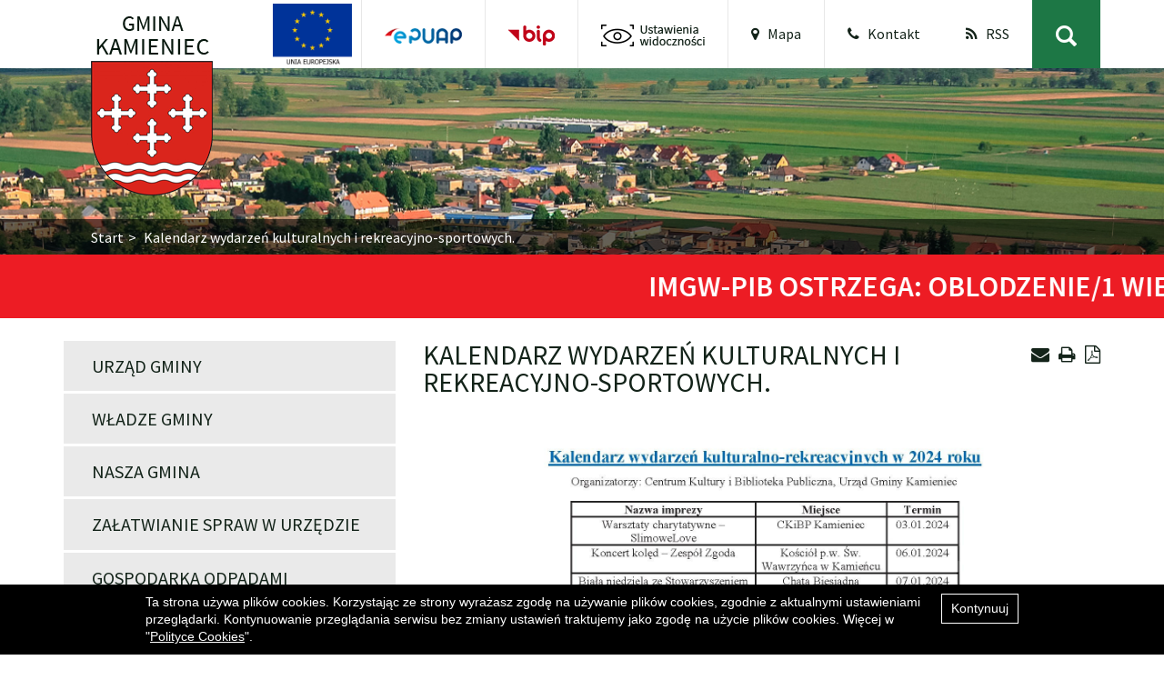

--- FILE ---
content_type: text/html; charset=UTF-8
request_url: https://kamieniec.pl/kalendarz-wydarzen-kulturalno-rekreacyjno-sportowych
body_size: 10191
content:
<!doctype html>
<html lang="en">
<head>
	<meta charset="UTF-8">
	<title>Gmina Kamieniec :: Kalendarz wydarzeń kulturalnych i rekreacyjno-sportowych. </title>

	<meta http-equiv="X-UA-Compatible" content="IE=edge,chrome=1">
	<meta name="viewport" content="width=device-width, initial-scale=1.0, maximum-scale=1.0, user-scalable=no" />
	<meta name="description" content="">

	<link href="https://fonts.googleapis.com/css?family=Source+Sans+Pro:300,300i,400,600&amp;subset=latin-ext" rel="stylesheet">
	<link href="/front/css/bootstrap.css" rel="stylesheet">
	<link href="/front/css/font-awesome.css" rel="stylesheet">
	<link href="/front/css/all.css?v6" rel="stylesheet">
	<link href="/front/css/main.css?v7" rel="stylesheet"> 
	<link rel='shortcut icon' type='image/x-icon' href='/filemanager/photos/uploads/settings/1493116482.ico' />
	<link rel="alternate" type="application/rss+xml" title="Gmina Kamieniec  - Kanał z wpisami" href="https://kamieniec.pl/feed.xml" />
	<meta name="google-site-verification" content="BlxTvVukYx5ZAu5CSfQeFgEABGPwoJ8Pic1ACZb-r-o" />
		 <!-- Tutaj beda dodatkowe opcjonalne css --> 
	



<meta property="og:title" content="Kalendarz wydarzeń kulturalnych i rekreacyjno-sportowych.">
  
<meta property="og:image" content="https://kamieniec.pl/images/1200x600/filemanager/photos/uploads/settings//1729505171.jpg">
<meta property="og:description" content="">
<meta property="og:url" content="https://kamieniec.pl/kalendarz-wydarzen-kulturalno-rekreacyjno-sportowych"> 
<meta property="og:site_name" content="Gmina Kamieniec" />
<meta property="og:locale" content="pl_PL" />
<meta property="og:type" content="article" />
<meta property="og:site_name" content="Gmina Kamieniec" />
<meta property="article:publisher" content="https://www.facebook.com/Kamieniec" />
<meta property="fb:app_id" content="2075813229539449">
		
	<style type="text/css">
		div.admin-navi{
		  width: 100%;
		  background-color: #333;
		  color:#fff;
		  padding:5px 0px;
		  text-align: left;
		}

		div.admin-navi  div.admin-navi-text{
		    display: inline;
		    text-align: left;
		    font-size: 1.4rem;		  
		}
		div.admin-navi a.admin-navi-link{
		    background-color: #fff;
		    color: #2799d6;		 
		    font-size: 12px;
		    padding: 3px 10px; 
		}		

		div.main-container{
			margin-top: 25px;
		}		
		div.main-container div.navigation{
			padding: 5px 0 0px 0px;
			height: 28px;
		}
		div.main-container h1{
			
		}

		@media (max-width: 768px) {
			div.main-container{
				margin-top: 10px;
			}			
			div.main-container h1{
				display: inline-block;
				width: 100%;
			}
			div.main-container div.navigation{
				padding: 0px 0 0px 0px;
			}			
		}

	</style>

</head>

<body>
	<!--Cookies START-->
<div id="CookiesInstro" style="position:fixed; bottom:0px;z-index: 1200; background: #000000 ; width:100%; height:auto; overflow: hidden;">
	<div id="CookiesInstroContent" style="width:960px;  margin:10px auto;  font:14px/140% arial,sans-serif !important; color:#fff; position:relative; text-align: left;">
		<a onclick="CookiesInstroClose('')" href="javascript:;" id="CookiesInstroClose" style="font:14px/140% arial,sans-serif !important; text-decoration:none;  padding:6px 10px; text-decoration:none;color:#ffffff;  border:solid 1px #fff; background:#000;    float: right;   margin-left: 10px;   margin-bottom: 10px;    margin-top:0px;">Kontynuuj</a>
		Ta strona używa plików cookies. Korzystając ze strony wyrażasz zgodę na używanie plików cookies, zgodnie z aktualnymi ustawieniami przeglądarki. Kontynuowanie przeglądania serwisu bez zmiany ustawień traktujemy jako zgodę na użycie plików cookies. Więcej w "<a style="font:14px/120% arial,sans-serif !important;   color:#fff; text-decoration:underline;" href="/polityka-prywatnosci">Polityce Cookies</a>".
	</div>	
</div>
<!--Cookies END-->

	
<header class="header-small">	
	<div id="top-bar" class="container">
	<div class="row" id="header-group">
		<a class="navbar-brand hidden-sm-down" href="/">
			<img src="/front//img/logo.png" alt="Kamieniec">			
		</a>
		<button id="menu-mobile-toggle" class="hidden-md-up"><i class="fa fa-bars" aria-hidden="true"></i></button>
		<nav class="ml-auto p-0 navbar navbar-light navbar-toggleable-md">		  	
		  	<div class="collapse navbar-collapse" id="navbarSupportedContent">
		    	<ul class="navbar-nav justify-content-end">
					<li class="nav-item border-right">
		    			<img src="/front//img/ue.png" alt="UE" style=" height:70px; position: relative; right:10px; top:4px;">
		    		</li>
			      	<li class="nav-item border-right">
			        	<a class="nav-item-link" title="Elektroniczna Skrzynka podawcza" href="https://epuap.gov.pl/wps/portal/strefa-klienta/!ut/p/a1/04_Sj9CPykssy0xPLMnMz0vMAfGjzOINLCw83R2dDbwMnN2MDBxNDJwc_cIsDQ0MzIAKIkEKcABHA0L6w_WjIEpwm1CQG2GQ7qioCABlYJ3l/dl5/d5/L2dBISEvZ0FBIS9nQSEh/" target="_blank"><img src="/front//img/epuap.png" alt="Elektroniczna Skrzynka podawcza"></a>
			      	</li>
			      	<li class="nav-item border-right">
			        	<a class="nav-item-link" title="Biulteyn informacji publicznej" href="http://bip3.wokiss.pl/kamieniec/" target="_blank"><img src="/front//img/bip.png" alt="Biulteyn informacji publicznej"></a>
			      	</li>
			      	<li id="user-settings-wrapper" class="nav-item border-right">
			        	<a class="nav-item-link hidden-md-down" title="Ustawienia" href="javascript:void(0)"><img class="user-settings-btn-img" src="/front//img/ustawienia.png" alt="ustawienia"></a>
			        	<div id="user-settings">
			        		<p id="user-settings-l-1" class="us-desc ">Kontrast</p>
							<img class="us-img flag" src="/front/img/contrast.png" alt="contrast">
							<div id="user-settings-c1-btn" class="contrast-btn us-btn flag"></div>
							<div id="user-settings-c2-btn" class="contrast-btn us-btn flag"></div>
							<div id="user-settings-c3-btn" class="contrast-btn us-btn flag"></div>
							<div id="user-settings-c4-btn" class="contrast-btn us-btn flag"></div>
			        		<p id="user-settings-l-2" class="us-desc ">Rozmiar czcionki</p>
			        		<img  class="fs-img flag" src="/front/img/aa.png" alt="aa">
							<div id="user-settings-f1-btn" class="font-btn us-btn flag"></div>
							<div id="user-settings-f2-btn" class="font-btn us-btn flag"></div>
							<div id="user-settings-f3-btn" class="font-btn us-btn flag"></div>
							<div class="clearfix"></div>
			        	</div>
			      	</li>
			      	<li class="nav-item border-right">
			        	<a class="nav-item-link" title="Mapa" href="/mapa"><i class="fa fa-map-marker" aria-hidden="true"></i>&nbsp;&nbsp;&nbsp;Mapa</a>
			      	</li>
			      	<li class="nav-item">
			        	<a class="nav-item-link" title="Kontakt" href="/kontakt"><i class="fa fa-phone" aria-hidden="true"></i>&nbsp;&nbsp;&nbsp;Kontakt</a>
			      	</li>
			      	<li class="nav-item">
			        	<a class="nav-item-link" title="Kontakt" href="https://kamieniec.pl/feed.xml"><i class="fa fa-rss" aria-hidden="true"></i>&nbsp;&nbsp;&nbsp;RSS</a>
			      	</li>

			    </ul>
			</div>
		</nav>
		<ul id="right-boxes" class="navbar-nav">  
			<li class="nav-item hidden-lg-up">
		    	<button id="header-settings" title="Ustawienia" class="nav-item-link square navbar-toggler"><i class="fa fa-caret-down" aria-hidden="true"></i></button>
		  	</li>
		  	<!-- <li class="nav-item">
		    	<button class="nav-item-link square" data-toggle="collapse" data-parent="#header-group" data-target="#hide-lang" aria-expanded="false" aria-controls="hide-lang">PL</button>
		    	<div class="main-lang-wrapper">
		    		<div class="collapse" id="hide-lang">
		    			<ul class="">  
							<li class="nav-item"><a class="nav-item-link square b-top" href="/pl">PL</a></li>
							<li class="nav-item"><a class="nav-item-link square b-top" href="/pl">EN</a></li>
							<li class="nav-item"><a class="nav-item-link square b-top" href="/pl">DE</a></li>
		    			</ul> 
		    		</div>
				</div>
		  	</li>-->
		  	<li class="nav-item">
		    	<button id="show-search" class="nav-item-link square green"><img class="search-icon" src="/front//img/search.png" alt="szukaj"></button>
		    	<div class="main-search-wrapper">
		    		<div id="hide-search-form">
		    			<form id="search-form" class="main-search" method="get" action="/szukaj">
		    				<label for="input-search"></label>
							<input id="input-search" type="text" name="word" placeholder="Szukaj" autocomplete="off" aria-describedby="basic-addon1">
							<button type="submit" id="serach-button" class="nav-item-link square"><i class="fa fa-chevron-right fa-2x" aria-hidden="true"></i><button>
						</form>
		    		</div>
				</div>
		  	</li>
		</ul>
	</div>
</div>			<div class="header-img hidden-sm-down flag" style="background-image:url('/front/img/page-header.jpg');"></div>
<div class="header-txt hidden-md-up flag"><a href="/"><img class="pad-lft pad-rgt" src="/front/img/logo-mobile.png" alt="logo-mobile"><span>Gmina Kamieniec</span></a></div>		<div id="breadcrumbs" class="container-fluid hidden-sm-down">
	<div class="container">
		<div class="row">
				<ol class="breadcrumb">
				    <li class="breadcrumb-item"><a href="/">Start</a></li>
				    				    					    		<li class="breadcrumb-item">
				    							    				Kalendarz wydarzeń kulturalnych i rekreacyjno-sportowych.
				    							    		</li>	
				    					    				</ol>
		</div>
	</div>

</div>		
</header>	<div id="alert" class="alert-2">
	<span>IMGW-PIB OSTRZEGA: OBLODZENIE/1 wielkopolskie/grodziski od 22:00/26.01 do
09:00/27.01.2026 temp. min. około -2st., przy gruncie około -3 st., ślisko</span>
</div>

	<div class="container main-container">
	 	<div class="row">
			<div class="col-xl-4 col-lg-4 col-md-4 col-12 pl-xl-0 pl-lg-0">
								<nav id="root-nav" class="root-nav">
  <ul class="main-menu list-group list-group-root" id="menu-root">
          <li><a class="list-group-item collapsed" data-toggle="collapse" data-parent="#menu-root" data-target="#menu-1" href="/urzad-gminy">Urząd Gminy</a>
                  <ul id="menu-1" class="collapse">
                      <li>
              <a class="list-group-item collapsed  " href="/referaty">Referaty</a>
                          </a></li>
                      <li>
              <a class="list-group-item collapsed  " href="/kontakt">Kontakt</a>
                          </a></li>
                      <li>
              <a class="list-group-item collapsed  " href="/nr-konta-bankowego">Nr konta bankowego</a>
                          </a></li>
                      <li>
              <a class="list-group-item collapsed  " href="/informator-gminny">Informator Gminny</a>
                          </a></li>
                    </ul>
              </a></li>
          <li><a class="list-group-item collapsed" data-toggle="collapse" data-parent="#menu-root" data-target="#menu-2" href="/wladze-gminy">Władze Gminy</a>
                  <ul id="menu-2" class="collapse">
                      <li>
              <a class="list-group-item collapsed  " href="/wojt">Wójt</a>
                          </a></li>
                      <li>
              <a class="list-group-item collapsed  " href="https://bip3.wokiss.pl/kamieniec/bip/organy-wladzy-publicznej/rada-gminy/sklad-rady-gminy-kamieniec.html">Rada Gminy</a>
                          </a></li>
                      <li>
              <a class="list-group-item collapsed  " href="https://bip3.wokiss.pl/kamieniec/bip/organy-wladzy-publicznej/rada-gminy/wladze-funkcje/komisje-rady.html">Komisje</a>
                          </a></li>
                    </ul>
              </a></li>
          <li><a class="list-group-item collapsed" data-toggle="collapse" data-parent="#menu-root" data-target="#menu-3" href="/nasza-gmina">Nasza Gmina</a>
                  <ul id="menu-3" class="collapse">
                      <li>
              <a class="list-group-item collapsed  " href="/historia">Historia</a>
                          </a></li>
                      <li>
              <a class="list-group-item collapsed  " href="/solectwa">Sołectwa</a>
                          </a></li>
                      <li>
              <a class="list-group-item collapsed  " href="https://kamieniec.pl/filemanager/photos/uploads/2021/rol/adam/Park_prezentacja.pdf">Koncepcja rewaloryzacji parku w Kamieńcu</a>
                          </a></li>
                      <li>
              <a class="list-group-item collapsed  " href="https://kamieniec.pl/filemanager/photos/uploads/2025/ORG/strategia.pdf">Strategia Rozwoju Gminy Kamieniec na lata 2025-2034</a>
                          </a></li>
                      <li>
              <a class="list-group-item collapsed  " href="/plany-rozwoju-miejscowosci">Plany Odnowy Miejscowości</a>
                          </a></li>
                      <li>
              <a class="list-group-item collapsed  " href="/herb-i-flaga">Herb i flaga</a>
                          </a></li>
                      <li>
              <a class="list-group-item collapsed  " href="/zabytki">Zabytki</a>
                          </a></li>
                      <li>
              <a class="list-group-item collapsed  " href="/zasluzony-dla-gminy">Zasłużony dla Gminy oraz Honorowy Obywatel Gminy</a>
                          </a></li>
                      <li>
              <a class="list-group-item collapsed  " href="/galerie">Galeria zdjęć i filmów</a>
                          </a></li>
                    </ul>
              </a></li>
          <li><a class="list-group-item collapsed" href="http://bip3.wokiss.pl/kamieniec/bip/zalatwianie-spraw-w-urzedzie.html">Załatwianie spraw w Urzędzie</a>
              </a></li>
          <li><a class="list-group-item collapsed" href="/gospodarka-odpadami">Gospodarka odpadami</a>
              </a></li>
          <li><a class="list-group-item collapsed" href="http://bip3.wokiss.pl/kamieniec/bip/przetargi.html">Zamówienia publiczne</a>
              </a></li>
          <li><a class="list-group-item collapsed" href="http://bip3.wokiss.pl/kamieniec/bip/sprzedaz-dzierzawy-najem-nieruchomosci.html">Sprzedaż, dzierżawy, najem nieruchomości</a>
              </a></li>
          <li><a class="list-group-item collapsed" data-toggle="collapse" data-parent="#menu-root" data-target="#menu-8" href="/kultura">Kultura</a>
                  <ul id="menu-8" class="collapse">
                      <li>
              <a class="list-group-item collapsed  " href="https://ckibpkamieniec.pl/">Centrum Kultury i Biblioteka Publiczna</a>
                          </a></li>
                      <li>
              <a class="list-group-item collapsed  " href="/tworczosc-ludowa">Twórczość Ludowa</a>
                          </a></li>
                    </ul>
              </a></li>
          <li><a class="list-group-item collapsed" data-toggle="collapse" data-parent="#menu-root" data-target="#menu-9" href="/sport">Sport</a>
                  <ul id="menu-9" class="collapse">
                      <li>
              <a class="list-group-item collapsed  " href="/towarzystwo-sportowe-gminy-kamieniec">Towarzystwo Sportowe Gminy Kamieniec</a>
                          </a></li>
                    </ul>
              </a></li>
          <li><a class="list-group-item collapsed" data-toggle="collapse" data-parent="#menu-root" data-target="#menu-10" href="/oswiata">Oświata</a>
                  <ul id="menu-10" class="collapse">
                      <li>
              <a class="list-group-item collapsed  " href="/przedszkole">Zespół Szkolno-Przedszkolny w Kamieńcu</a>
                          </a></li>
                      <li>
              <a class="list-group-item collapsed  " href="/szkoly-podstawowe">Szkoły Podstawowe</a>
                          </a></li>
                    </ul>
              </a></li>
          <li><a class="list-group-item collapsed" data-toggle="collapse" data-parent="#menu-root" data-target="#menu-11" href="aktualnosci">Rządowy Fundusz Inwestycji Lokalnych</a>
                  <ul id="menu-11" class="collapse">
                      <li>
              <a class="list-group-item collapsed  " href="/przebudowa-drogi-konojad-maksymilianowo">Przebudowa drogi Konojad - Maksymilianowo</a>
                          </a></li>
                    </ul>
              </a></li>
          <li><a class="list-group-item collapsed" data-toggle="collapse" data-parent="#menu-root" data-target="#menu-12" href="/rzadowy-fundusz-rozwoju-drog">Rządowy Fundusz Rozwoju Dróg</a>
                  <ul id="menu-12" class="collapse">
                      <li>
              <a class="list-group-item collapsed  " href="/przebudowa-drogi-gminnej-jaskolki-konojad">Przebudowa drogi gminnej Jaskółki - Konojad</a>
                          </a></li>
                      <li>
              <a class="list-group-item collapsed  " href="/remont-drogi-gminnej-w-m-karczewo">Remont drogi gminnej w m. Karczewo</a>
                          </a></li>
                      <li>
              <a class="list-group-item collapsed  " href="/przebudowa-drogi-w-m-puszczykowo">Przebudowa drogi w m. Puszczykowo</a>
                          </a></li>
                    </ul>
              </a></li>
          <li><a class="list-group-item collapsed" data-toggle="collapse" data-parent="#menu-root" data-target="#menu-13" href="/czyste-powietrze">Czyste powietrze</a>
                  <ul id="menu-13" class="collapse">
                      <li>
              <a class="list-group-item collapsed  " href="/aktualnosci-czyste-powietrze">Aktualności - czyste powietrze</a>
                          </a></li>
                      <li>
              <a class="list-group-item collapsed  " href="/informacje-ogolne">Punkt konsultacyjno-informacyjny</a>
                          </a></li>
                      <li>
              <a class="list-group-item collapsed  " href="/informacje-biezace-1">Informacje bieżące</a>
                          </a></li>
                      <li>
              <a class="list-group-item collapsed  " href="/centralna-ewidencja-emisyjnosci-budynkow">Centralna ewidencja emisyjności budynków</a>
                          </a></li>
                    </ul>
              </a></li>
          <li><a class="list-group-item collapsed" data-toggle="collapse" data-parent="#menu-root" data-target="#menu-14" href="aktualnosci">Fundusze Europejskie</a>
                  <ul id="menu-14" class="collapse">
                      <li>
              <a class="list-group-item collapsed  " href="/laboratoria-sztucznej-inteligencji-ai-oraz-laboratoria-nauk-przyrodniczych-technologii-inzynierii-i-matematyki-stem-utworzone-w-szkolach-wskaznik-c13l">Laboratoria sztucznej inteligencji (AI) oraz laboratoria nauk przyrodniczych, technologii, inżynierii i matematyki (STEM) utworzone w szkołach wskaźnik C13L</a>
                          </a></li>
                      <li>
              <a class="list-group-item collapsed  " href="/nowe-komputery-przenosne-do-dyspozycji-uczniow-c15g">Nowe komputery przenośne do dyspozycji uczniów C15G</a>
                          </a></li>
                      <li>
              <a class="list-group-item collapsed  " href="/zestawy-do-nauczania-zdalnego-c12l">Zestawy do nauczania zdalnego C12L</a>
                          </a></li>
                      <li>
              <a class="list-group-item collapsed  " href="/zakup-komputerow-dla-uczniow-szkol-podstawowych-z-terenu-gminy-kamieniec-ii-1">Zakup komputerów dla uczniów szkół podstawowych z terenu Gminy Kamieniec II</a>
                          </a></li>
                      <li>
              <a class="list-group-item collapsed  " href="/wsparcie-dzieci-z-rodzin-pegeerowskich-w-rozwoju-cyfrowym-granty-ppgr">Wsparcie dzieci z rodzin pegeerowskich w rozwoju cyfrowym – Granty PPGR</a>
                          </a></li>
                      <li>
              <a class="list-group-item collapsed  " href="/cyfrowa-gmina">Cyfrowa Gmina</a>
                          </a></li>
                      <li>
              <a class="list-group-item collapsed  " href="/utworzenie-nowego-obiektu-do-obslugi-ruchu-turystycznego-w-wilanowie">Utworzenie nowego obiektu do obsługi ruchu turystycznego w Wilanowie</a>
                          </a></li>
                      <li>
              <a class="list-group-item collapsed  " href="/zakup-komputerow-dla-uczniow-szkol-podstawowych-z-terenu-gminy-kamieniec">Zakup komputerów dla uczniów szkół podstawowych z terenu Gminy Kamieniec</a>
                          </a></li>
                      <li>
              <a class="list-group-item collapsed  " href="/gmina-kamieniec-i-jej-mieszkancy-na-starej-fotografii-oraz-budowa-miejsca-wypoczynku">Gmina Kamieniec i jej mieszkańcy na starej fotografii oraz budowa miejsca wypoczynku</a>
                          </a></li>
                      <li>
              <a class="list-group-item collapsed  " href="/utworzenie-nowego-obiektu-infrastruktury-rekreacyjnej-w-parzeczewie">Utworzenie nowego obiektu infrastruktury rekreacyjnej w Parzęczewie</a>
                          </a></li>
                      <li>
              <a class="list-group-item collapsed  " href="/rozwoj-elektronicznych-uslug-publicznych-w-gminie-kamieniec-fewp">Rozwój elektronicznych usług publicznych w Gminie Kamieniec (FEWP)</a>
                          </a></li>
                      <li>
              <a class="list-group-item collapsed  " href="/poprawa-cyberbezpieczenstwa-w-gminie-kamieniec">Poprawa cyberbezpieczeństwa w Gminie Kamieniec</a>
                          </a></li>
                    </ul>
              </a></li>
          <li><a class="list-group-item collapsed" data-toggle="collapse" data-parent="#menu-root" data-target="#menu-15" href="aktualnosci">Rządowy Fundusz Polski Ład Program Inwestycji Strategicznych </a>
                  <ul id="menu-15" class="collapse">
                      <li>
              <a class="list-group-item collapsed  " href="/budowa-swietlicy-wiejskiej-w-m-maksymilianowo-1">Budowa świetlicy wiejskiej w m. Maksymilianowo</a>
                          </a></li>
                      <li>
              <a class="list-group-item collapsed  " href="/przebudowa-ulicy-szkolnej-w-kamiencu-wraz-z-odwodnieniem">Przebudowa ulicy Szkolnej w Kamieńcu wraz z odwodnieniem</a>
                          </a></li>
                      <li>
              <a class="list-group-item collapsed  " href="/przebudowa-drogi-gminnej-nr-537519p-kowalewo-wabiewo">Przebudowa drogi gminnej nr 537519P – Kowalewo-Wąbiewo</a>
                          </a></li>
                      <li>
              <a class="list-group-item collapsed  " href="/rozbudowa-budynku-szkoly-podstawowej-w-parzeczewie-o-oddzialy-przedszkolne">Rozbudowa budynku szkoły podstawowej w Parzęczewie o oddziały przedszkolne</a>
                          </a></li>
                      <li>
              <a class="list-group-item collapsed  " href="/budowa-kanalizacji-sanitarnej-cisnieniowej-szczepowice-sepno-wraz-z-infrastruktura-towarzyszaca-etap-1">Budowa kanalizacji sanitarnej ciśnieniowej Szczepowice – Sepno wraz z infrastrukturą towarzyszącą – etap 1</a>
                          </a></li>
                      <li>
              <a class="list-group-item collapsed  " href="/budowa-i-przebudowa-oczyszczalni-sciekow-w-m-kamieniec">Budowa i przebudowa oczyszczalni ścieków w m. Kamieniec</a>
                          </a></li>
                      <li>
              <a class="list-group-item collapsed  " href="/modernizacja-oswietlenia-gminnego-w-gminie-kamieniec">Modernizacja oświetlenia gminnego w gminie Kamieniec</a>
                          </a></li>
                    </ul>
              </a></li>
          <li><a class="list-group-item collapsed" href="https://ops-kamieniec.pl/">Ośrodek Pomocy Społecznej</a>
              </a></li>
          <li><a class="list-group-item collapsed" href="https://gzk-kamieniec.pl/">Gminny Zakład Komunalny Sp. z o.o.</a>
              </a></li>
          <li><a class="list-group-item collapsed" data-toggle="collapse" data-parent="#menu-root" data-target="#menu-18" href="aktualnosci">Zadania realizowane z budżetu państwa</a>
                  <ul id="menu-18" class="collapse">
                      <li>
              <a class="list-group-item collapsed  " href="/podroze-z-klasa">Podróże z klasą</a>
                          </a></li>
                      <li>
              <a class="list-group-item collapsed  " href="/poznaj-polske">Poznaj Polskę</a>
                          </a></li>
                      <li>
              <a class="list-group-item collapsed  " href="/narodowy-program-rozwoju-czytelnictwa-2-0-na-lata-201-2025">Narodowy Program Rozwoju Czytelnictwa 2.0 na lata 201-2025</a>
                          </a></li>
                      <li>
              <a class="list-group-item collapsed  " href="/aktywna-tablica-2023">Aktywna Tablica 2023</a>
                          </a></li>
                      <li>
              <a class="list-group-item collapsed  " href="/rzadowy-program-posilek-w-szkole-i-w-domu-modul-3">Rządowy program Posiłek w szkole i w domu moduł 3 - SP Kamieniec</a>
                          </a></li>
                      <li>
              <a class="list-group-item collapsed  " href="/rzadowy-program-posilek-w-szkole-i-w-domu-modul-3-sp-konojad">Rządowy program Posiłek w szkole i w domu moduł 3 - SP Konojad</a>
                          </a></li>
                      <li>
              <a class="list-group-item collapsed  " href="/rzadowy-program-posilek-w-szkole-i-w-domu-modul-3-sp-parzeczewo">Rządowy program Posiłek w szkole i w domu moduł 3 - SP Parzęczewo</a>
                          </a></li>
                      <li>
              <a class="list-group-item collapsed  " href="/rzadowy-program-rozwijania-szkolnej-infrastruktury-oraz-kompetencji-uczniow-i-nauczycieli-w-zakresie-technoligii-informacyjnokomunikacyjnych-na-lata-2020-2024-aktywna-tablica">Aktywna Tablica 2022</a>
                          </a></li>
                    </ul>
              </a></li>
          <li><a class="list-group-item collapsed" href="/zagospodarowanie-przestrzenne">Zagospodarowanie przestrzenne</a>
              </a></li>
          <li><a class="list-group-item collapsed" href="kalendarz-wydarzen-kulturalno-rekreacyjno-sportowych">Kalendarz wydarzeń kulturalnych i rekreacyjno-sportowych </a>
              </a></li>
          <li><a class="list-group-item collapsed" href="http://bip3.wokiss.pl/kamieniec/bip/ochrona-danych-osobowych.html">Ochrona danych osobowych</a>
              </a></li>
          <li><a class="list-group-item collapsed" href="/karta-duzej-rodziny">Karta Dużej Rodziny</a>
              </a></li>
          <li><a class="list-group-item collapsed" href="http://bip3.wokiss.pl/kamieniec/bip/organy-wladzy-publicznej/rada-gminy/wyniki-glosowan-z-sesji.html">Wyniki głosowań z Sesji</a>
              </a></li>
          <li><a class="list-group-item collapsed" href="/polski-zwiazek-emerytow-rencistow-i-inwalidow">POLSKI ZWIĄZEK EMERYTÓW I RENCISTÓW</a>
              </a></li>
          <li><a class="list-group-item collapsed" href="http://bip3.wokiss.pl/kamieniec/bip/organy-wladzy-publicznej/rada-gminy/interpelacje-i-zapytania-radnych.html">Interpelacje i zapytania Radnych</a>
              </a></li>
          <li><a class="list-group-item collapsed" href="http://bip3.wokiss.pl/kamieniec/bip/raporty-o-stanie-zapewniania-dostepno%C5%9Bci-podmiotu-publicznego.html">Raporty o stanie zapewniania dostępności podmiotu publicznego</a>
              </a></li>
          <li><a class="list-group-item collapsed" href="https://bip3.wokiss.pl/kamieniec/bip/gminna-komisja-rozwiazywania-problemow-alkoholowych.html">Gminna Komisja Rozwiązywania Problemów Alkoholowych</a>
              </a></li>
          <li><a class="list-group-item collapsed" href="/organizacje-pozarzadowe">Organizacje pozarządowe</a>
              </a></li>
          <li><a class="list-group-item collapsed" data-toggle="collapse" data-parent="#menu-root" data-target="#menu-29" href="/bezpieczenstwo">Bezpieczeństwo </a>
                  <ul id="menu-29" class="collapse">
                      <li>
              <a class="list-group-item collapsed  " href="/rewir-dzielnicowych">Rewir dzielnicowych</a>
                          </a></li>
                      <li>
              <a class="list-group-item collapsed  " href="https://mapy.geoportal.gov.pl/iMapLite/KMZBPublic.html#">Krajowa mapa zagrożeń bezpieczeństwa</a>
                          </a></li>
                      <li>
              <a class="list-group-item collapsed  " href="/bezpieczenstwo-i-odpornosc-na-trudne-czasy">BEZPIECZEŃSTWO I ODPORNOŚĆ NA TRUDNE CZASY</a>
                          </a></li>
                    </ul>
              </a></li>
          <li><a class="list-group-item collapsed" href="/przydatne-linki">Przydatne linki</a>
              </a></li>
          <li><a class="list-group-item collapsed" href="https://panel.syngeos.pl/sensor/pm10?device=303">Monitoring jakości powietrza</a>
              </a></li>
          <li><a class="list-group-item collapsed" data-toggle="collapse" data-parent="#menu-root" data-target="#menu-32" href="/polowania-zbiorowe">POLOWANIA ZBIOROWE</a>
                  <ul id="menu-32" class="collapse">
                      <li>
              <a class="list-group-item collapsed  " href="/zawiadomienie-kola-lowieckiego-nr-104-ptaszkowo">Zawiadomienie Koła Łowieckiego nr 104 ,,PTASZKOWO’’ </a>
                          </a></li>
                      <li>
              <a class="list-group-item collapsed  " href="/zawiadomienie-kola-lowieckiego-nr-11-knieja">Zawiadomienie Koła Łowieckiego nr 11 ,,KNIEJA’’ </a>
                          </a></li>
                    </ul>
              </a></li>
          <li><a class="list-group-item collapsed" href="deklaracja-dostepnosci">Deklaracja dostępności</a>
              </a></li>
          <li><a class="list-group-item collapsed" href="https://cbs.wokiss.pl/kamieniec/aktualnosci.html">Samorządowy portal edukacyjny o cyberbezpieczeństwie</a>
              </a></li>
      </ul> 
</nav>					<div class="hidden-sm-down col-12 p-0">
    <a href="https://transmisjaobrad.info/channels/47/gmina-kamieniec" class="">      <img class="img-fluid pt-3" src="/filemanager/photos/uploads/banners/transmisje2.jpg" alt="Transmisje z Sesji Rady Gminy Kamieniec">
    </a>  </div>      
	<div class="hidden-sm-down col-12 p-0">
    <a href="karta-platnicza" class="">      <img class="img-fluid pt-3" src="/filemanager/photos/uploads/banners/program_pos_banner_ogolny_750x200.jpg" alt="Płatność kartą">
    </a>  </div>      
	<div class="hidden-sm-down col-12 p-0">
    <a href="/adoptuj-psa" class="">      <img class="img-fluid pt-3" src="/filemanager/photos/uploads/banners/1493277536.png" alt="Adoptuj psa">
    </a>  </div>      
	<div class="hidden-sm-down col-12 p-0">
    <a href="https://kamieniec.e-mapa.net/" class="">      <img class="img-fluid pt-3" src="/filemanager/photos/uploads/banners/1493277732.png" alt="System infromacji przestrzennej">
    </a>  </div>      
	<div class="hidden-sm-down col-12 p-0">
    <a href="http://plugin.ecoharmonogram.pl/show/?community=kamieniec#/community/50/schedules" class="">      <img class="img-fluid pt-3" src="/filemanager/photos/uploads/banners/H-baner.jpg" alt="nowy baner">
    </a>  </div>      
	<div class="hidden-sm-down col-12 p-0">
    <a href="https://panel.syngeos.pl/sensor/pm10?device=303" class="">      <img class="img-fluid pt-3" src="/filemanager/photos/uploads/banners/kominy.jpg" alt="Monitoring jakości powietrza">
    </a>  </div>      
	<div class="hidden-sm-down col-12 p-0">
    <a href="http://gzk-kamieniec.pl/" class="">      <img class="img-fluid pt-3" src="/filemanager/photos/uploads/banners/1493330001.png" alt="Gminny Zakład Komunalny">
    </a>  </div>      
	<div class="hidden-sm-down col-12 p-0">
    <a href="https://mikroporady.pl/prowadzenie-dzialalnosci/kacik-przedsiebiorcy.html" class="">      <img class="img-fluid pt-3" src="/filemanager/photos/uploads/banners/mikroporady-pl.jpg" alt="Mikroporady">
    </a>  </div>      


							</div>
			<div class="col-xl-8 col-lg-8 col-md-8 col-12 pr-xl-0 pr-lg-0">
				  <script>(function(d, s, id) {
    var js, fjs = d.getElementsByTagName(s)[0];
    if (d.getElementById(id)) return;
    js = d.createElement(s); js.id = id;
    js.src = "https://connect.facebook.net/pl_PL/sdk.js#xfbml=1&version=v3.0";
    fjs.parentNode.insertBefore(js, fjs);
  }(document, 'script', 'facebook-jssdk'));</script>




        <div class="navigation"> 
                    <h5 class="print-send-pdf">
            <a href="https://kamieniec.pl/pdf/kalendarz-wydarzen-kulturalno-rekreacyjno-sportowych" target="_blank"  title="Pobierz pdf"><i class="fa fa-file-pdf-o" aria-hidden="true"></i></a>
          </h5>
          <h5 class="print-send-pdf">
            <a href="https://kamieniec.pl/print/kalendarz-wydarzen-kulturalno-rekreacyjno-sportowych" target="_blank"  title="Drukuj"><i class="fa fa-print" aria-hidden="true"></i></a>
          </h5>
          <h5 class="print-send-pdf send-mail">
            <a href="javascript:void(0)" data-module="pages" data-item="501"  title="Wyślij do"><i class="fa fa-envelope" aria-hidden="true"></i></a>
            <input type="email" name="send-email" placeholder="Adres e-mail">
            <input type="hidden" name="_token" value="XxZgvTuf9dRPcdgGDWIgDJWjvlEj3nBafhR5QJyu">
          </h5>
        </div>
	<h1>Kalendarz wydarzeń kulturalnych i rekreacyjno-sportowych.</h1>
	<p><a href="../../../filemanager/photos/uploads/biblioteka/2024/Kalendarz_imprez_2024.pdf" target="_blank" rel="noopener noreferrer"><img style="display: block; margin-left: auto; margin-right: auto;" src="../../../filemanager/photos/uploads/biblioteka/2024/Kalendarz_imprez_2024.jpg" width="550" height="778" /></a><img style="display: block; margin-left: auto; margin-right: auto;" src="../../../filemanager/photos/uploads/biblioteka/2024/Kalendarz_imprez_20242.jpg" width="550" /></p>
	<div class="container p-0">
		<div class="row">
					</div>
	</div>	

        	
	
			</div>	
		</div>
	</div>

	<div class="hidden-md-up  full-left"><br></div>
			
		<div class="hidden-md-up col-12 p-0 text-center">
	    <a href="https://transmisjaobrad.info/channels/47/gmina-kamieniec" class="">	      <img class="img-fluid pt-3" src="/filemanager/photos/uploads/banners/transmisje2.jpg" alt="Transmisje z Sesji Rady Gminy Kamieniec">
	    </a>	  	</div>      	  	
			
		<div class="hidden-md-up col-12 p-0 text-center">
	    <a href="karta-platnicza" class="">	      <img class="img-fluid pt-3" src="/filemanager/photos/uploads/banners/program_pos_banner_ogolny_750x200.jpg" alt="Płatność kartą">
	    </a>	  	</div>      	  	
			
		<div class="hidden-md-up col-12 p-0 text-center">
	    <a href="/adoptuj-psa" class="">	      <img class="img-fluid pt-3" src="/filemanager/photos/uploads/banners/1493277536.png" alt="Adoptuj psa">
	    </a>	  	</div>      	  	
			
		<div class="hidden-md-up col-12 p-0 text-center">
	    <a href="https://kamieniec.e-mapa.net/" class="">	      <img class="img-fluid pt-3" src="/filemanager/photos/uploads/banners/1493277732.png" alt="System infromacji przestrzennej">
	    </a>	  	</div>      	  	
			
		<div class="hidden-md-up col-12 p-0 text-center">
	    <a href="http://plugin.ecoharmonogram.pl/show/?community=kamieniec#/community/50/schedules" class="">	      <img class="img-fluid pt-3" src="/filemanager/photos/uploads/banners/H-baner.jpg" alt="nowy baner">
	    </a>	  	</div>      	  	
			
		<div class="hidden-md-up col-12 p-0 text-center">
	    <a href="https://panel.syngeos.pl/sensor/pm10?device=303" class="">	      <img class="img-fluid pt-3" src="/filemanager/photos/uploads/banners/kominy.jpg" alt="Monitoring jakości powietrza">
	    </a>	  	</div>      	  	
			
		<div class="hidden-md-up col-12 p-0 text-center">
	    <a href="http://gzk-kamieniec.pl/" class="">	      <img class="img-fluid pt-3" src="/filemanager/photos/uploads/banners/1493330001.png" alt="Gminny Zakład Komunalny">
	    </a>	  	</div>      	  	
			
		<div class="hidden-md-up col-12 p-0 text-center">
	    <a href="https://mikroporady.pl/prowadzenie-dzialalnosci/kacik-przedsiebiorcy.html" class="">	      <img class="img-fluid pt-3" src="/filemanager/photos/uploads/banners/mikroporady-pl.jpg" alt="Mikroporady">
	    </a>	  	</div>      	  	
		<div class="hidden-md-up  full-left"><br></div>

	<div class="container quick-links">
		<div class="row"><h1>ciekawe linki</h1></div>
		<div class="row">
			  <div class="quick-box col-12 col-md-6 col-lg-4 col-xl-4">
    <a href="https://www.wylaczenia-eneaoperator.pl/index.php?rejon=12" class="">
      <img class="pad-lft pad-rgt" src="/front/img/ciekawe-3.png" alt="Planowe wyłączenie energii elektrycznej"><span>Planowe wyłączenie energii elektrycznej</span>
    </a>
  </div>      
  <div class="quick-box col-12 col-md-6 col-lg-4 col-xl-4">
    <a href="/filemanager/photos/uploads/2023/org/sms/serwis_sms_z_klauzula.pdf" class="">
      <img class="pad-lft pad-rgt" src="/front/img/info.png" alt="Gminny System Powiadamiania SMS"><span>Gminny System Powiadamiania SMS</span>
    </a>
  </div>      
  <div class="quick-box col-12 col-md-6 col-lg-4 col-xl-4">
    <a href="https://meteo.imgw.pl/?model=alaro&amp;loc=kamieniec_kamieniec&amp;mode=details" class="">
      <img class="pad-lft pad-rgt" src="/front/img/ciekawe-6.png" alt="Komunikaty pogodowe"><span>Komunikaty pogodowe</span>
    </a>
  </div>      
  <div class="quick-box col-12 col-md-6 col-lg-4 col-xl-4">
    <a href="https://pgw.pl/dyzury-aptek.html" class="">
      <img class="pad-lft pad-rgt" src="/front/img/ciekawe-4.png" alt="Dyżury aptek na terenie powiatu Grodziskiego"><span>Dyżury aptek na terenie powiatu Grodziskiego</span>
    </a>
  </div>      
  <div class="quick-box col-12 col-md-6 col-lg-4 col-xl-4">
    <a href="https://kamieniec.pl/gospodarka-odpadami" class="">
      <img class="pad-lft pad-rgt" src="/front/img/info.png" alt="GOSPODARKA ODPADAMI"><span>GOSPODARKA ODPADAMI</span>
    </a>
  </div>      
  <div class="quick-box col-12 col-md-6 col-lg-4 col-xl-4">
    <a href="http://bip.pgw.pl/Article/get/id,52554.html" class="">
      <img class="pad-lft pad-rgt" src="/front/img/ciekawe-5.png" alt="Bezpłatna pomoc prawna"><span>Bezpłatna pomoc prawna</span>
    </a>
  </div>      

		</div>
	</div>
	<footer>
	<div class="fluid-container footer-content-bg">
		<div class="container footer-content">
			<div class="row">
				<div class="footer-box col-12	col-sm-12 col-md-4 col-lg-4 col-xl-4">
					<p class="footer-title">GMINA KAMIENIEC.</p>
					<p class="footer-text">ul. 1000-lecia Państwa Polskiego 25<br />
64-061 Kamieniec<br />
<br />
tel. 61 4423388<br />
email: gmina@kamieniec.pl<br />
<br />
NIP: 995-01-49-862<br />
REGON: 631259376</p>
					

				</div>
				<div class="footer-box col-12	col-sm-12 col-md-4 col-lg-4 col-xl-4">
					<p class="footer-title">WÓJT GMINY KAMIENIEC</p>
					<p class="footer-text">Kazimierz Breś<br />
tel. 61 4430700<br />
<br />
kontakt z mieszkańcami<br />
- każdy poniedziałek w godz. 12:00-16:00</p>

					<p class="footer-title">PRZEWODNICZĄCA RADY GMINY KAMIENIEC</p>
					<p class="footer-text">Paulina Kosicka<br>

						tel. 61 4430700<br>
						<br>
						kontakt z mieszkańcami<br>
						- każdy poniedziałek w godz. 15:00-16:00</p>
					</p>


				</div>
				<div class="footer-box col-12 col-sm-12 col-md-4 col-lg-4 .col-xl-4">
					<p class="footer-title">Newsletter</p>
					<p class="footer-text">Dodaj swój adres e-mail aby otrzymywać najświeższe informacje.</p>
					<form id="form-newsletter" method="post" onsubmit="return false;">
						<input type="hidden" name="_token" id="_token" value="XxZgvTuf9dRPcdgGDWIgDJWjvlEj3nBafhR5QJyu">
						<label for="email"></label>
			    	    <input type="email" id="email" name="email" value="" placeholder="Wpisz adres e-mail" required="required"/>
			    	    <button class="btn btn-default" type="button" form="form-newsletter" value="WYŚLIJ" id="newsletter-submit">WYŚLIJ</button>
			    	</form>
				</div>
			</div>
			<div class="clearfix"></div>
			<div class="row">
				<ul class="footer-horizontal">
					<li><a class="white" href="/mapa-strony">Mapa strony</a></li>
<!-- 					<li class="hidden-sm-down">|</li>
					<li><a class="white" href="/regulamin">Regulamin</a></li>
					<li class="hidden-sm-down">|</li>
					<li><a class="white" href="/polityka-prywatnosci">Polityka prywatności</a></li> -->
				</ul>
			</div>
			<div class="clearfix"></div>
		</div>
	</div>
	<div class="fluid-container footer-copyrights-bg">
		<div class="container footer-copyrights">
			<div class="row">
				<div class="col-12">Gmina Kamieniec © 2025 Wszystkie prawa zastrzeżone</div>
			</div>
		</div>
	</div>
</footer>




<!-- Modal -->
<div id="newsletterModal" class="modal fade" role="dialog">
    <div class="modal-dialog modal-lg">

        <!-- Modal content-->
        <div class="modal-content">
            <div class="modal-header">
                <button type="button" class="close" data-dismiss="modal">&times;</button>
            </div>
            <div class="modal-body">
				<p>Zgodnie z art. 13 ust. 1 i 2 ogólnego rozporządzenia o ochronie danych osobowych z dnia 27 kwietnia 2016 r. informuję, iż: </p>
				<ol>
				<li>Administratorem Pani/Pana danych osobowych jest: Wójt Gminy Kamieniec z siedzibą w Kamieńcu, ul. 1000-lecia Państwa Polskiego, 64-061 Kamieniec </li>
				<li>Inspektorem ochrony danych w Urzędzie Gminy Kamieniec jest Pan Adam Koślakowicz (adam.koslakowicz@kamieniec.pl, tel. 614430707) </li>
				<li>Pani/Pana dane osobowe przetwarzane będą w celu przesyłania newslettera na podstawie    art. 6 ust 1 pkt a  Rozporządzenia Parlamentu Europejskiego i Rady (UE) 2016/679 z dnia 27 kwietnia 2016 r. w sprawie ochrony osób </li>fizycznych w związku z przetwarzaniem danych osobowych i w sprawie swobodnego przepływu takich danych oraz uchylenia dyrektywy 95/46/WE (ogólne rozporządzenie o ochronie danych); </li>
				<li>Odbiorcą Pani/Pana danych osobowych będzie firma hostingowa świadcząca usługę wysyłki newslettera; </li>
				<li>Pani/Pana dane osobowe nie będą  przekazywane do państwa trzeciego; </li>
				<li>Pani/Pana dane osobowe będą przechowywane do czasu subskrypcji newslettera Gminy Kamieniec; </li>
				<li>Posiada Pani/Pan prawo dostępu do treści swoich danych oraz prawo ich sprosto¬wania, usunięcia, ograniczenia przetwarzania, prawo do przenoszenia danych, prawo wniesienia sprzeciwu, prawo do cofnięcia zgody w dowolnym momencie bez wpływu na zgodność z prawem przetwarzania , którego dokonano na podstawie zgody przed jej cofnięciem; </li>
				<li>Ma Pan/Pani prawo wniesienia skargi do GIODO, gdy uzna Pani/Pan, iż przetwarza¬nie danych osobowych Pani/Pana dotyczących narusza przepisy ogólnego rozporzą¬dzenia o ochronie danych osobowych z dnia 27 kwietnia 2016 r.; </li>
				<li>Podanie przez Pana/Panią danych osobowych jest warunkiem otrzymywania newslettera Gminy Kamieniec.</li>
				</ol>
            
				<div class="text-center">
					<button type="button" class="btn btn-primary btn-success" id="modal_newsletter_save" data-dismiss="modal" style="font-size:16px;">Potwierdzam i proszę o zapisanie do newslettera</button>				
				</div>
            </div>
            
        </div>

    </div>
</div>

	    	<script src="/front/js/jquery.js"></script>
    	<script src="https://npmcdn.com/tether@1.2.4/dist/js/tether.min.js"></script>
    	<script src="/front/js/bootstrap.js"></script>
		<script src="/front/js/all.js"></script>
		<script src="/front/js/main.js?v=12"></script>
	

</body>
</html>

--- FILE ---
content_type: text/css
request_url: https://kamieniec.pl/front/css/main.css?v7
body_size: 5287
content:
.owl-carousel {
  position: relative;
  height: 505px;
}

.owl-carousel div:not(.owl-controls) {
  height: 100%;
}

.owl-carousel .owl-slide {
  background-repeat: no-repeat;
  background-size: cover;
  background-position: center;
}

.owl-carousel .owl-controls {
  position: absolute;
  top: 50%;
  left: 0;
  right: 0;
}

.owl-carousel .owl-controls .owl-nav div {
  -webkit-transform: translate3d(0, -50%, 0);
  transform: translate3d(0, -50%, 0);
  position: absolute;
  top: 0;
  bottom: 0;
  display: inline-block;
  zoom: 1;
  margin: 0;
  width: 30px;
  height: 100px;
  line-height: 100px;
  text-align: center;
  font-size: 1.6rem;
  border-radius: 0px;
  color: #FFF;
  background: #000;
  opacity: .6;
  text-transform: capitalize;
}

.owl-carousel .owl-controls .owl-nav .owl-prev {
  left: 0px;
}

.owl-carousel .owl-controls .owl-nav .owl-next {
  right: 0px;
}

.owl-carousel-nav .owl-carousel-nav-item {
  height: 10px;
}

.owl-carousel-nav .owl-carousel-nav-item:not(.active).dark {
  background: #0f3e24;
}

.owl-carousel-nav .owl-carousel-nav-item:not(.active).light {
  background: #1d7745;
}

.owl-carousel-nav .owl-carousel-nav-item.active {
  background: #2ebc6d;
}

* {
  z-index: auto;
}

html {
  font-size: 10px;
}

body {
  font-size: 1.6rem;
  line-height: 2.4rem;
}

html, body {
  background-color: #ffffff;
  overflow-x: hidden;
  color: #132319;
  direction: ltr;
  position: relative;
  font-family: "Source Sans Pro", sans-serif;
  font-weight: 400;
  padding: 0;
  margin: 0;
  -webkit-font-smoothing: antialiased !important;
}

button:hover, button:active, button:focus {
  outline: 0;
}

a {
  outline: 0;
}

a:link, a:visited {
  text-decoration: none;
  color: #132319;
}

a:link.white, a:visited.white {
  color: #ffffff;
}

a:hover, a:active {
  text-decoration: none;
  color: #132319;
}

a:hover.white, a:active.white {
  color: #ffffff;
}

h1 {
  font-size: 3rem;
  font-weight: 400;
  line-height: 3rem;
  text-transform: uppercase;
  color: #132319;
  margin-bottom: 30px;
}

h2 {
  font-size: 2.4rem;
  font-weight: 600;
  line-height: 2.4rem;
  color: #132319;
  margin-bottom: 2.4rem;
}

h3 {
  font-size: 2.4rem;
  font-weight: 400;
  line-height: 2.4rem;
  color: #132319;
  margin-bottom: 2.4rem;
}

h4 {
  font-size: 1.8rem;
  font-weight: 600;
  line-height: 2.4rem;
  color: #132319;
  margin-bottom: 1.8rem;
}

h5 {
  font-size: 1.6rem;
  font-weight: 300;
  font-style: italic;
  line-height: 1.6rem;
  color: #132319;
  margin-bottom: 1.6rem;
}

h6 {
  font-size: 1.4rem;
  font-weight: 400;
  line-height: 1.4rem;
  color: #132319;
  margin-bottom: 1.4rem;
}

header {
  position: relative;
  z-index: 10;
  background: white;
  width: 100%;
}

header #top-bar {
  background: white;
}

header.header-small {
  background: white;
  height: 280px;
}

@media (max-width: 767px) {
  header.header-small {
    height: 84px;
    padding-top: 50px;
  }
}

header.header-small .header-img {
  height: 205px;
  width: 100%;
  background-repeat: no-repeat;
  background-size: cover;
  background-position: center;
}

header.header-small .header-txt {
  height: 34px;
  position: relative;
  width: 100%;
  background: #e7e7e7;
  line-height: 34px;
  padding: 0;
  text-align: center;
  text-transform: uppercase;
}

header.header-small .header-txt img {
  height: 34px;
}

header.header-big {
  height: 590px;
}

@media (max-width: 767px) {
  header.header-big {
    height: 224px;
  }
  header.header-big .header-main-mobile {
    height: 224px;
    padding-top: 50px;
  }
  header.header-big #header-main-mobile-img {
    position: relative;
    height: 140px;
    width: 100%;
    background-repeat: no-repeat;
    background-size: cover;
    background-position: center;
  }
  header.header-big #header-main-mobile-txt {
    position: relative;
    width: 100%;
    background: #e7e7e7;
    height: 34px;
    line-height: 34px;
    padding: 0;
    text-align: center;
    text-transform: uppercase;
  }
}

header .nav-item {
  height: 100%;
}

header .nav-item.border-right {
  border-right: 1px solid #e7e7e7;
}

header .nav-item .nav-item-link {
  display: block;
  padding: 0px 25px;
  height: 75px;
  line-height: 75px;
}

@media (max-width: 767px) {
  header .nav-item .nav-item-link {
    height: 50px;
    line-height: 50px;
  }
}

header .nav-item .nav-item-link:hover, header .nav-item .nav-item-link:active {
  background: #e7e7e7;
}

header .nav-item .nav-item-link.square {
  font-family: "Source Sans Pro", sans-serif;
  font-size: 1.8rem;
  border-radius: 0;
  border: 0;
  padding: 0;
  width: 75px;
  text-align: center;
  text-transform: uppercase;
  background: #e7e7e7;
}

@media (max-width: 767px) {
  header .nav-item .nav-item-link.square {
    width: 50px;
  }
}

header .nav-item .nav-item-link.square.b-top {
  border-top: 1px solid #b7b7b7;
}

header .nav-item .nav-item-link.square:hover, header .nav-item .nav-item-link.square:active {
  background: #b7b7b7;
}

header .nav-item .nav-item-link.square.green {
  background: #1d7745;
  color: white;
}

header .nav-item .nav-item-link.square.green:hover, header .nav-item .nav-item-link.square.green:active {
  background: #19653b;
}

header .navbar {
  z-index: 100;
  height: 75px;
}

@media (max-width: 767px) {
  header .navbar {
    height: 50px;
  }
  header .navbar .container {
    width: 100%;
  }
}

header .navbar-brand {
  position: absolute;
  top: 15px;
  left: 30px;
  z-index: 105;
}

header .navbar-brand img {
  width: 134px;
  height: 197px;
}

@media (max-width: 992px) {
  header .navbar-brand img {
    left: 30px;
  }
}

header #right-boxes {
  z-index: 102;
  flex-direction: row;
  -webkit-box-orient: horizontal;
}

header #breadcrumbs {
  background: rgba(0, 0, 0, 0.6);
  border: 0;
  border-radius: 0;
  position: absolute;
  bottom: 0px;
  width: 100%;
}

header #breadcrumbs .row .breadcrumb {
  background: transparent;
  margin-bottom: 0px;
  padding-left: 30px;
}

header #breadcrumbs .row .breadcrumb .breadcrumb-item {
  color: white;
}

header #breadcrumbs .row .breadcrumb .breadcrumb-item + .breadcrumb-item::before {
  color: white;
  content: ">";
}

header #breadcrumbs .row .breadcrumb .breadcrumb-item a {
  color: white;
}

footer {
  position: relative;
  width: 100%;
  color: #ffffff;
}

footer .footer-content-bg {
  background: #1c1f1a;
  background-image: url("./../img/footer.png");
  background-repeat: no-repeat;
  background-position: center center;
  background-size: cover;
}

footer .footer-copyrights-bg {
  background: #1c1f1a;
}

footer .footer-content {
  padding: 50px 30px 0px 30px;
  background-color: #000;
  opacity: 0.5;
}

footer .footer-box {
  padding: 30px;
}

footer .footer-title {
  text-transform: uppercase;
  font-size: 2.5rem;
  font-weight: 400;
}

footer .footer-text {
  font-size: 2.0rem;
  font-weight: 300;
  margin: 25px 0px;
}

footer .footer-horizontal {
  list-style-type: none;
  padding: 0;
  margin: 0px 0px 30px 30px;
  line-height: 3rem;
  text-transform: uppercase;
}

footer .footer-horizontal > li {
  font-size: 2rem;
  float: left;
  margin-right: 20px;
}

footer .footer-horizontal > li a:hover, footer .footer-horizontal > li a:active {
  color: #2ebc6d;
}

@media (max-width: 768px) {
  footer .footer-horizontal > li {
    display: block;
    float: none;
  }
}

footer .footer-copyrights {
  font-size: 1.6rem;
  font-weight: 300;
  line-height: 3rem;
  padding: 2rem 0px 2rem 30px;
}

footer #form-newsletter {
  width: 100%;
}

footer #form-newsletter input {
  width: 100%;
  background: transparent;
  border: 1px solid #ffffff;
  color: #ffffff;
  font-size: 1.6rem;
  line-height: 2.4rem;
  padding: 7px 11px;
}

footer #form-newsletter button {
  margin-top: 15px;
  padding: 7px 25px;
  float: right;
  color: #132319;
  font-size: 1.4rem;
  line-height: 1.4rem;
  border-radius: 0;
  background: rgba(255, 255, 255, 0.55);
}

footer #form-newsletter button:hover {
  background: white;
}

.quick-links {
  margin-top: 30px;
  margin-bottom: 75px;
}

.quick-links h1 {
  margin-left: 5px;
}

.quick-links > div.row {
  padding: 0;
  margin-left: -20px;
  margin-right: -20px;
}

.quick-links .quick-box {
  padding: 5px;
}

.quick-links a {
  color: #565656;
  font-size: 2.0rem;
  display: table;
  height: 105px;
  width: 100%;
  border: 1px solid #b7b7b7;
  background: #f4f4f4;
}

.quick-links a img, .quick-links a span {
  position: absolute;
}

.quick-links a span {
  position: absolute;
  line-height: 2.4rem;
  white-space: normal;
  top: 50%;
  left: 90px;
  display: block;
  width: calc(100% - 130px);
  text-align: left;
  -webkit-transform: translate3d(0, -50%, 0);
  transform: translate3d(0, -50%, 0);
}

.quick-links a img {
  top: 35px;
  left: 30px;
}

@media (max-width: 575px) {
  .quick-links {
    margin-bottom: 30px;
  }
  .quick-links > div.row {
    padding-left: 15px;
    padding-right: 15px;
    margin-left: -15px;
    margin-right: -15px;
  }
}

.main-search-wrapper {
  position: absolute;
  display: none;
  right: 0;
  background: transparent;
  width: 600px;
  height: 7.5rem;
}

@media (max-width: 767px) {
  .main-search-wrapper {
    height: 5rem;
    width: 100%;
  }
}

.main-lang-wrapper {
  position: absolute;
  background: transparent;
  right: 7.5rem;
  width: 7.5rem;
}

@media (max-width: 767px) {
  .main-lang-wrapper {
    right: 5rem;
    width: 5rem;
  }
}

.main-lang-wrapper ul {
  list-style: none;
  padding: 0;
}

#hide-search-form {
  background: #f5f5f5;
  padding: 0;
  height: 7.5rem;
}

@media (max-width: 767px) {
  #hide-search-form {
    height: 5rem;
  }
}

#hide-search-form input[type="text"] {
  background: #f5f5f5;
  border-top: 1px solid #f5f5f5;
  border-bottom: 1px solid #f5f5f5;
  border-right: 0;
  border-left: 0;
  color: #132319;
  font-family: "Source Sans Pro", sans-serif;
  font-size: 2.5rem;
  font-weight: 300;
  font-style: italic;
  line-height: calc(7.5rem - 2px);
  padding: 0rem 1rem 0rem 2rem;
  width: calc(100% - 7.5rem);
}

#hide-search-form input[type="text"]::-webkit-input-placeholder {
  color: #132319;
  font-family: "Source Sans Pro", sans-serif;
  font-weight: 300;
  font-style: italic;
}

#hide-search-form input[type="text"]:-ms-input-placeholder {
  color: #132319;
  font-family: "Source Sans Pro", sans-serif;
  font-weight: 300;
  font-style: italic;
}

#hide-search-form input[type="text"]::placeholder {
  color: #132319;
  font-family: "Source Sans Pro", sans-serif;
  font-weight: 300;
  font-style: italic;
}

@media (max-width: 767px) {
  #hide-search-form input[type="text"] {
    line-height: calc(5rem - 2px);
    width: calc(100% - 5rem);
  }
}

#hide-search-form #serach-button {
  color: #A1A1A1;
  cursor: pointer;
  font-size: 1rem;
  line-height: calc(7.5rem - 2px);
  position: absolute;
  border-top: 1px solid #e7e7e7;
  border-bottom: 1px solid #e7e7e7;
  border-right: 0;
  border-left: 0;
  background: #e7e7e7;
  right: 0;
  height: 7.5rem;
  top: 0px;
}

@media (max-width: 767px) {
  #hide-search-form #serach-button {
    line-height: calc(5rem - 2px);
    height: 5rem;
  }
}

#hide-search-form #serach-button:hover, #hide-search-form #serach-button:active {
  background: #b7b7b7;
  border-top: 1px solid #b7b7b7;
  border-bottom: 1px solid #b7b7b7;
}

#hide-search-form #serach-button i {
  vertical-align: middle;
}

.main-container {
  margin-top: 45px;
}

@media (max-width: 991px) {
  .main-container {
    width: 100%;
  }
}

.pagination .page-item {
  min-width: 3.2rem;
  text-align: center;
  margin-left: 2px;
  margin-right: 2px;
}

.pagination .page-item.disabled .page-link {
  background: #e7e7e7;
  border-color: #e7e7e7;
  color: #717171;
}

.pagination .page-item.active .page-link {
  background: #1d7745;
  border-color: #1d7745;
  color: white;
}

.pagination .page-item.active .page-link:focus, .pagination .page-item.active .page-link:hover {
  color: white;
}

.pagination .page-item:first-child {
  margin-left: 0px;
}

.pagination .page-item:first-child .page-link {
  border-top-left-radius: 0;
  border-bottom-left-radius: 0;
}

.pagination .page-item:last-child {
  margin-right: 0px;
}

.pagination .page-item:last-child .page-link {
  border-top-right-radius: 0;
  border-bottom-right-radius: 0;
}

.pagination .page-link {
  background: #e7e7e7;
  border-color: #e7e7e7;
  color: #717171;
}

.pagination .page-link:focus, .pagination .page-link:hover {
  background: #b7b7b7;
  border-color: #b7b7b7;
  color: #717171;
}

.main-menu {
  padding: 0;
  overflow: hidden;
  list-style: none;
}

.main-menu .list-group-item:first-child {
  border-top-right-radius: 0;
  border-top-left-radius: 0;
}

.main-menu .list-group-item:last-child {
  border-bottom-right-radius: 0;
  border-bottom-left-radius: 0;
}

.main-menu li {
  border-radius: 0;
}

.main-menu li a {
  text-transform: uppercase;
  font-size: 2rem;
  line-height: 3rem;
  padding: 12px 10px 12px 30px;
  width: 100%;
}

.main-menu > li:nth-child(4n+1) > a.collapsed {
  background: #eaeaea;
  border-color: #eaeaea;
}

.main-menu > li:nth-child(4n+1) > a.collapsed:hover, .main-menu > li:nth-child(4n+1) > a.collapsed.active {
  background: #338557;
  border-color: #338557;
  color: white;
}

.main-menu > li:nth-child(4n+1) > a:not(.collapsed), .main-menu > li:nth-child(4n+1) > a.active {
  background: #338557;
  border-color: #338557;
  color: white;
}

.main-menu > li:nth-child(4n+1) > a:not(.collapsed):hover, .main-menu > li:nth-child(4n+1) > a.active:hover {
  background: #296C47;
  border-color: #296C47;
}

.main-menu > li:nth-child(4n+1) > ul > li > a, .main-menu > li:nth-child(4n+1) > ul > li > ul > li > a {
  background: #338557;
  border-color: #338557;
  color: white;
}

.main-menu > li:nth-child(4n+1) > ul > li > a:hover, .main-menu > li:nth-child(4n+1) > ul > li > a.active, .main-menu > li:nth-child(4n+1) > ul > li > ul > li > a:hover, .main-menu > li:nth-child(4n+1) > ul > li > ul > li > a.active {
  background: #296C47;
  border-color: #296C47;
  color: white;
}

.main-menu > li:nth-child(4n+1) > ul > li > a i, .main-menu > li:nth-child(4n+1) > ul > li > ul > li > a i {
  color: #235539;
}

.main-menu > li:nth-child(4n+2) > a.collapsed {
  background: #eaeaea;
  border-color: #eaeaea;
}

.main-menu > li:nth-child(4n+2) > a.collapsed:hover, .main-menu > li:nth-child(4n+2) > a.collapsed.active {
  background: #3FB271;
  border-color: #3FB271;
  color: white;
}

.main-menu > li:nth-child(4n+2) > a:not(.collapsed), .main-menu > li:nth-child(4n+2) > a.active {
  background: #3FB271;
  border-color: #3FB271;
  color: white;
}

.main-menu > li:nth-child(4n+2) > a:not(.collapsed):hover, .main-menu > li:nth-child(4n+2) > a.active:hover {
  background: #259356;
  border-color: #259356;
}

.main-menu > li:nth-child(4n+2) > ul > li > a, .main-menu > li:nth-child(4n+2) > ul > li > ul > li > a {
  background: #3FB271;
  border-color: #3FB271;
  color: white;
}

.main-menu > li:nth-child(4n+2) > ul > li > a:hover, .main-menu > li:nth-child(4n+2) > ul > li > a.active, .main-menu > li:nth-child(4n+2) > ul > li > ul > li > a:hover, .main-menu > li:nth-child(4n+2) > ul > li > ul > li > a.active {
  background: #259356;
  border-color: #259356;
  color: white;
}

.main-menu > li:nth-child(4n+2) > ul > li > a i, .main-menu > li:nth-child(4n+2) > ul > li > ul > li > a i {
  color: #267f4d;
}

.main-menu > li:nth-child(4n+3) > a.collapsed {
  background: #eaeaea;
  border-color: #eaeaea;
}

.main-menu > li:nth-child(4n+3) > a.collapsed:hover, .main-menu > li:nth-child(4n+3) > a.collapsed.active {
  background: #EFAC53;
  border-color: #EFAC53;
  color: white;
}

.main-menu > li:nth-child(4n+3) > a:not(.collapsed), .main-menu > li:nth-child(4n+3) > a.active {
  background: #EFAC53;
  border-color: #EFAC53;
  color: white;
}

.main-menu > li:nth-child(4n+3) > a:not(.collapsed):hover, .main-menu > li:nth-child(4n+3) > a.active:hover {
  background: #D4994A;
  border-color: #D4994A;
}

.main-menu > li:nth-child(4n+3) > ul > li > a, .main-menu > li:nth-child(4n+3) > ul > li > ul > li > a {
  background: #EFAC53;
  border-color: #EFAC53;
  color: white;
}

.main-menu > li:nth-child(4n+3) > ul > li > a:hover, .main-menu > li:nth-child(4n+3) > ul > li > a.active, .main-menu > li:nth-child(4n+3) > ul > li > ul > li > a:hover, .main-menu > li:nth-child(4n+3) > ul > li > ul > li > a.active {
  background: #D4994A;
  border-color: #D4994A;
  color: white;
}

.main-menu > li:nth-child(4n+3) > ul > li > a i, .main-menu > li:nth-child(4n+3) > ul > li > ul > li > a i {
  color: #be8949;
}

.main-menu > li:nth-child(4n) > a.collapsed {
  background: #eaeaea;
  border-color: #eaeaea;
}

.main-menu > li:nth-child(4n) > a.collapsed:hover, .main-menu > li:nth-child(4n) > a.collapsed.active {
  background: #524A79;
  border-color: #524A79;
  color: white;
}

.main-menu > li:nth-child(4n) > a:not(.collapsed), .main-menu > li:nth-child(4n) > a.active {
  background: #524A79;
  border-color: #524A79;
  color: white;
}

.main-menu > li:nth-child(4n) > a:not(.collapsed):hover, .main-menu > li:nth-child(4n) > a.active:hover {
  background: #474069;
  border-color: #474069;
}

.main-menu > li:nth-child(4n) > ul > li > a, .main-menu > li:nth-child(4n) > ul > li > ul > li > a {
  background: #524A79;
  border-color: #524A79;
  color: white;
}

.main-menu > li:nth-child(4n) > ul > li > a:hover, .main-menu > li:nth-child(4n) > ul > li > a.active, .main-menu > li:nth-child(4n) > ul > li > ul > li > a:hover, .main-menu > li:nth-child(4n) > ul > li > ul > li > a.active {
  background: #474069;
  border-color: #474069;
  color: white;
}

.main-menu > li:nth-child(4n) > ul > li > a i, .main-menu > li:nth-child(4n) > ul > li > ul > li > a i {
  color: #3c3658;
}

.main-menu > li {
  overflow: hidden;
  margin-bottom: 3px;
}

.main-menu > li > ul {
  overflow: hidden;
  list-style: none;
  padding: 0;
  margin-top: 3px;
}

.main-menu > li > ul > li {
  overflow: hidden;
  margin-bottom: 1px;
}

.main-menu > li > ul > li > a {
  font-size: 1.6rem;
  font-weight: 300;
}

.main-menu > li > ul > li > ul {
  overflow: hidden;
  list-style: none;
  padding: 0;
  margin-top: 1px;
}

.main-menu > li > ul > li > ul > li {
  overflow: hidden;
  margin-bottom: 0px;
}

.main-menu > li > ul > li > ul > li > a {
  font-size: 1.6rem;
  font-weight: 300;
  margin-top: 1px;
}

.main-menu > li > ul > li > ul > li > a i {
  font-size: 1.0rem;
  margin-right: 1.5rem;
}

.btn-normal {
  font-family: "Source Sans Pro", sans-serif;
  text-transform: uppercase;
  font-size: 1.8rem;
  font-weight: 400;
  line-height: 2.4rem;
  color: #132319;
  padding: 1.2rem 2.5rem;
  border-radius: 0;
}

.btn-normal.btn-small {
  font-size: 1.4rem;
  line-height: 2.4rem;
  padding: 0.7rem 2rem;
}

.btn-normal.btn-green {
  background: #1d7745;
  color: white;
}

.btn-normal.btn-green:hover, .btn-normal.btn-green:active {
  background: #19653b;
}

.form-group {
  margin-top: 0px;
  margin-bottom: 2rem;
}

.form-group label {
  color: #132319;
  font-size: 1.8rem;
  font-weight: 400;
  text-transform: uppercase;
  margin-bottom: .7rem;
}

.form-group .form-control {
  margin-bottom: 0rem;
  font-family: "Source Sans Pro", sans-serif;
  color: #b7b7b7;
  border: 1px solid #eaeaea;
  line-height: 2.4rem;
  padding: 1.2rem 2rem;
  font-size: 1.8rem;
  font-weight: 400;
  border-radius: 0;
}

.form-group .form-control::-webkit-input-placeholder {
  color: #b7b7b7;
  font-weight: 400;
  font-family: "Source Sans Pro", sans-serif;
}

.form-group .form-control:-ms-input-placeholder {
  color: #b7b7b7;
  font-weight: 400;
  font-family: "Source Sans Pro", sans-serif;
}

.form-group .form-control::placeholder {
  color: #b7b7b7;
  font-weight: 400;
  font-family: "Source Sans Pro", sans-serif;
}

.form-group .state-error {
  background: rgba(218, 37, 28, 0.08);
  border-color: #da251c;
}

.form-group .state-success {
  background: rgba(29, 119, 69, 0.08);
  border-color: #1d7745;
}

.form-group em.state-error {
  display: block !important;
  margin-top: 6px;
  padding: 0 3px;
  font-size: 1.4rem;
  color: #da251c;
  background: transparent;
}

.form-group .news-photo-img {
  height: 215px;
}

.form-group .news-photo-img img {
  height: 215px;
  width: auto;
}

.form-group .news-photo-desc {
  height: 215px;
  font-size: 1.4rem;
  color: #b7b7b7;
}

.form-group .news-photo-desc em {
  position: absolute;
  bottom: 40px;
  color: #1d7745;
}

.form-group .news-photo-desc button {
  position: absolute;
  bottom: 0;
}

.card {
  border-radius: 0;
  border: 1px solid #eaeaea;
}

.card .card-header:first-child {
  border-radius: 0;
}

.contact-card {
  margin-bottom: 3rem;
}

.contact-card .card-header {
  background-color: #e7e7e7;
  border-bottom: 0;
  text-transform: uppercase;
  font-size: 2.4rem;
  font-weight: 400;
  line-height: 2.4rem;
  color: #132319;
  padding: 2.3rem 4rem;
}

.contact-card .card-content {
  padding: 4rem;
  color: #717171;
  font-size: 1.8rem;
  line-height: 2.4rem;
  font-weight: 400;
}

.contact-card .card-content .card-title {
  font-weight: 600;
  color: #000000;
}

.contact-card .card-content .card-title span {
  float: right;
  font-weight: 400;
}

@media (max-width: 575px) {
  .contact-card .card-content .card-title span {
    float: none;
    display: block;
  }
}

.gallery-card {
  margin-bottom: 2rem;
}

.gallery-card .gallery-orig {
  padding: .5rem 1rem;
  position: absolute;
  height: 4rem;
  line-height: 3rem;
  font-size: 2rem;
  background: rbga(255, 255, 255, 0.1);
  right: 20px;
  bottom: 5px;
}

.gallery-card .gallery-photo .card-img-top {
  border-top-right-radius: 0;
  border-top-left-radius: 0;
}

@media (max-width: 575px) {
  .gallery-card .gallery-photo .card-img-top {
    width: 100%;
  }
}

.galleries-card {
  margin-bottom: 2rem;
}

.galleries-card .card-img-top {
  border-top-right-radius: 0;
  border-top-left-radius: 0;
}

@media (max-width: 575px) {
  .galleries-card .card-img-top {
    width: 100%;
  }
}

.galleries-card .card-block {
  width: 100%;
  display: table;
  height: 7.5rem;
  background-color: #e7e7e7;
  text-transform: uppercase;
  font-size: 1.8rem;
  font-weight: 400;
  line-height: 2.4rem;
  color: #000000;
  padding: 0rem 2rem;
  text-align: center;
}

.galleries-card .card-block span {
  display: table-cell;
  vertical-align: middle;
}

.news-card, .event-card {
  padding: 20px;
  /*height: 290px;*/
  background: #eaeaea;
  margin-bottom: 30px;
}

@media (max-width: 400px) {
  .news-card, .event-card {
    height: auto;
  }
}

@media (max-width: 768px) {
  .news-card, .event-card {
    height: auto;
  }
}

.news-card .row, .event-card .row {
  height: 100%;
}

.news-card .card-img-box, .event-card .card-img-box {
  width: 100%;
  height: 100%;
  display: block;
}

@media (min-width: 768px) and (max-width: 991px) {
  .news-card .card-img-box, .event-card .card-img-box {
    display: table-cell;
    vertical-align: middle;
    height: auto;
  }
}

.news-card .card-block, .event-card .card-block {
  /*height: 250px;*/
  padding: 10px 20px 20px 0px;
}

.news-card .card-title, .event-card .card-title {
  line-height: 3rem;
  /*max-height: 6rem;*/
  overflow: hidden;
  margin: 0;
  color: #000000;
}

.news-card .card-date, .event-card .card-date {
  line-height: 2rem;
  max-height: 2rem;
  overflow-y: hidden;
  color: #1d7745;
  margin-bottom: 10px;
}

.news-card .card-text, .event-card .card-text {
  line-height: 2rem;
  /*max-height: 6rem;*/
  overflow: hidden;
  color: #000000;
}

.news-card .card-more, .event-card .card-more {
  text-transform: uppercase;
  position: relative;
  bottom: 20px;
  background: transparent;
  border: 1px solid #132319;
  border-radius: 0px;
  font-size: 1.6rem;
  font-weight: 600;
  padding: 8px 20px 8px 16px;
  top:10px;
}

.news-card .card-more i, .event-card .card-more i {
  font-size: 1.2rem;
}

.news-card .card-more:hover, .event-card .card-more:hover {
  border: 1px solid #1d7745;
  background: #1d7745;
  color: white;
}

.search-card {
  background: #eaeaea;
  margin-bottom: 30px;
  padding: 2.0rem 3.5rem;
}

.search-card .search-title {
  font-size: 1.8rem;
  font-weight: 400;
}

.search-card .search-text {
  font-size: 1.4rem;
  font-weight: 400;
  color: #717171;
}

.search-card .search-text.green {
  color: #1d7745;
  margin-bottom: 0;
}

#alert {
  font-family: "Source Sans Pro", sans-serif;
  width: 100%;
  padding: 1.5rem 0px;
  background: #1d7745;
  position: relative;
  color: white;
  line-height: 4.0rem;
  font-size: 3.2rem;
  font-weight: 600;
  text-align: center;
  /* Make it a marquee */
  margin: 0 auto;
  white-space: nowrap;
  overflow: hidden;
  box-sizing: border-box;
  border: none;
}

#alert.alert-1 {
  background: #1d7745;
}

#alert.alert-2 {
  background: #ed1c24;
}

#alert.alert-3 {
  background: #524A79;
}

#alert span {
  display: inline-block;
  padding-left: 100%;
  text-indent: 0;
  text-transform: uppercase;
  border: none;
  -webkit-animation: marquee 25s linear infinite;
  animation: marquee 25s linear infinite;
}

#alert span:hover {
  -webkit-animation-play-state: paused;
  animation-play-state: paused;
}

/* Make it move */
@-webkit-keyframes marquee {
  0% {
    -webkit-transform: translate3d(0, 0, 0);
    transform: translate3d(0, 0, 0);
  }
  100% {
    -webkit-transform: translate3d(-100%, 0, 0);
    transform: translate3d(-100%, 0, 0);
  }
}
@keyframes marquee {
  0% {
    -webkit-transform: translate3d(0, 0, 0);
    transform: translate3d(0, 0, 0);
  }
  100% {
    -webkit-transform: translate3d(-100%, 0, 0);
    transform: translate3d(-100%, 0, 0);
  }
}

.news-date {
  color: #717171;
  font-size: 1.8rem;
  font-weight: 400;
  text-transform: none;
}

@media (max-width: 992px) {
  header .container {
    width: 100%;
  }
}

.root-nav {
  background: white;
}

@media (max-width: 767px) {
  .root-nav {
    position: absolute;
    top: -110px;
    left: -100%;
    width: 100%;
    z-index: 99;
  }
  .root-nav.show {
    left: 0;
  }
}

#menu-mobile-toggle {
  line-height: 50px;
  background: transparent;
  border: 0;
  border-radius: 0;
  width: 50px;
  text-align: center;
  vertical-align: middle;
  font-size: 24px;
  padding: 0;
  margin: 0;
}

#menu-mobile-toggle:hover {
  color: #1d7745;
}

#header-settings {
  color: #717171;
  background: #f3f3f3;
}

#header-settings:hover {
  background: #e7e7e7;
}

@media (max-width: 992px) {
  #navbarSupportedContent {
    width: 164px;
    background: white;
    border: 1px solid #e7e7e7;
  }
  #navbarSupportedContent .nav-item.border-right {
    border-right: 0;
  }
}

#user-settings-wrapper {
  position: relative;
}

#user-settings {
  display: none;
  padding: 0;
  margin: 0px;
  position: absolute;
  top: 75px;
  left: 0px;
  background: white;
  border: 0;
  width: 164px;
  height: 150px;
}

@media (max-width: 992px) {
  #user-settings {
    top: 0px;
    display: block !important;
    position: relative;
    width: 162px;
  }
}

#user-settings .us-desc {
  position: absolute;
  left: 10px;
  font-size: 14px;
}

#user-settings .fs-img {
  position: absolute;
  left: 9px;
  top: 120px;
}

#user-settings .us-img {
  position: absolute;
  left: 9px;
  top: 48px;
}

#user-settings .us-btn {
  position: absolute;
  background: rgba(255, 0, 0, 0);
  width: 36px;
  height: 40px;
}

#user-settings #user-settings-l-1 {
  top: 16px;
}

#user-settings #user-settings-l-2 {
  top: 88px;
}

#user-settings #user-settings-c1-btn {
  left: 10px;
  top: 44px;
}

#user-settings #user-settings-c2-btn {
  left: 46px;
  top: 44px;
}

#user-settings #user-settings-c3-btn {
  left: 82px;
  top: 44px;
}

#user-settings #user-settings-c4-btn {
  left: 118px;
  top: 44px;
}

#user-settings #user-settings-f1-btn {
  left: 10px;
  top: 108px;
}

#user-settings #user-settings-f2-btn {
  left: 46px;
  top: 108px;
}

#user-settings #user-settings-f3-btn {
  left: 82px;
  top: 108px;
}

div.navigation {
  float: right;
  padding: 15px 0  0px 0px;
}

.print-send-pdf {
  text-align: right;
  float: right;
  display: inline-block;
  margin-left: 10px;
  font-size: 2rem;
}

.print-send-pdf.send-mail input {
  display: none;
  float: right;
  font-size: 1.6rem;
  padding: 4px 5px;
  margin-right: 1rem;
}

.print-send-pdf.send-mail a {
  float: right;
}

.modal-full {
  width: 80%;
  max-width: 960px;
  min-height: 400px;
  margin: 40px auto 0px auto;
}

@media (max-width: 992px) {
  .modal-full {
    width: 95%;
    max-width: 95%;
    margin: 20px auto 0px auto;
  }  

div.modal-christmas-content {
  padding: 10px 10px !important;
}

}
.embed-container {
  position: relative;
  padding-bottom: 41.66666667%;
  height: 0;
  overflow: hidden;
  max-width: 100%;
  height: auto;
}

.embed-container iframe,
.embed-container object,
.embed-container embed {
  position: absolute;
  top: 0;
  left: 0;
  width: 100%;
  height: 100%;
}

.modal-header {
  border-bottom: 0px;
}

.modal-header button.close {
  position: relative;
  right: -97%;
  top: 10px;
  margin-right: 10px;
  margin-top: 0px;
  opacity: 1;
}

.modal-header button.close img {
  width: 25px;
}

@media (max-width: 992px) {
  .modal-header button.close {
    margin-right: 10px;
    margin-top: 10px;
    opacity: 1;
  }
  .modal-header button.close img {
    width: 30px;
  }
}

div.modal-christmas-content {
  padding: 30px 80px;
}



@media (max-width: 992px) {
  #CookiesInstroContent{
    width: auto !important;
  }

}



/*new_version*/

body.new_version{}

body.new_version .container-fluid{
  max-width: 1600px; 
}


a.box-post {
  background-color: #fff;
  display: block;
  -webkit-box-shadow: 0 0 32px 0 #cfcfcf;
  box-shadow: 0 0 32px 0 #cfcfcf;
  margin-bottom: 30px;
}

a.box-post:hover {
  text-decoration: none;
}

a.box-post:hover div.image img {
  -webkit-transform: scale(1.2);
          transform: scale(1.2);
}

a.box-post:hover div.more i {
  right: 0px;
}

a.box-post div.wraps {
  border-left: solid 2px #fff;
  -webkit-transition: all 0.5s ease 0s;
  transition: all 0.5s ease 0s;
  padding: 20px;
}

a.box-post div.wraps:hover {
  border-left: solid 2px #1d7745;
}

a.box-post div.image {
  overflow: hidden;
  position: relative;
}

a.box-post div.image img {
  overflow: hidden;
  position: relative;
  transition: all 0.5s ease 0s;
}

a.box-post div.date {
  font-size: 1.4rem;
  font-weight: 400;
  color: #1d7745;
  position: relative;
  padding-bottom: 10px;
}

a.box-post div.date i {
  font-size: 2rem;
  top: 2px;
  right: 5px;
  position: relative;
}

a.box-post div.title {
  font-size: 1.6rem;
  font-weight: 700;
  color: #4f595d;
  height: 50px;
  padding-bottom: 10px;
}

a.box-post div.content {
  font-size: 1.6rem;
  font-weight: 400;
  color: #4f595d;
}

a.box-post div.more {
  font-size: 1.4rem;
  font-weight: 400;
  color: #1d7745;
  position: relative;
  padding-bottom: 10px;
  text-align: right;
}

a.box-post div.more i {
  -webkit-transition: all 0.5s ease 0s;
  transition: all 0.5s ease 0s;
  font-size: 3rem;
  top: 2px;
  right: 15px;
  position: relative;
}


.quick-links a.small i {
  position: relative;
  top: 16px;
  left: 30px;
  font-size: 30px;
}

.quick-links a.small{
color: #565656;
font-size: 2.0rem;
display: table;
height: 65px;
width: 100%;
border: 1px solid #b7b7b7;
background: #f4f4f4;  
border-left: 4px solid #1d7745;
transition: all 0.5s ease 0s;
  -webkit-box-shadow: 0 0 32px 0 #cfcfcf;
  box-shadow: 0 0 32px 0 #cfcfcf;
}

.quick-links a.small:hover{
  background: #1d7745; 
  color: #fff !important; 
  border-left: 4px solid #1d7745;
  border: 1px solid #1d7745;
  -webkit-box-shadow: 0 0 32px 0 #cfcfcf;
  box-shadow: 0 0 32px 0 #cfcfcf;  
}

img.img-ex-new{
  height: 40px;
  position: relative;
  top: 20px !important;
}


.quick-links a.smallx i {
  position: relative;
  top: 16px;
  left: 30px;
  font-size: 30px;
}

.quick-links a.smallx{
color: #565656;
font-size: 2.0rem;
display: table;
height: 65px;
width: 100%;
border: 1px solid #b7b7b7;
background: #f4f4f4;  
border: 2px solid #1d7745;
transition: all 0.5s ease 0s;
  -webkit-box-shadow: 0 0 32px 0 #cfcfcf;
  box-shadow: 0 0 32px 0 #cfcfcf;
}

.quick-links a.smallx:hover{
  background: #1d7745; 
  color: #fff !important; 
  border: 2px solid #1d7745;
  border: 2px solid #1d7745;
  -webkit-box-shadow: 0 0 32px 0 #cfcfcf;
  box-shadow: 0 0 32px 0 #cfcfcf;  
}


img.pdf-download-image{
  -webkit-box-shadow: 0 0 32px 0 #cfcfcf;
  box-shadow: 0 0 32px 0 #cfcfcf;
  margin-bottom: 20px;  
}

--- FILE ---
content_type: application/javascript
request_url: https://kamieniec.pl/front/js/main.js?v=12
body_size: 3063
content:
$(document).ready(function() {
    $(".print-send-pdf.send-mail a").click(function (){
        if (!$(this).hasClass("open")){
            $(this).addClass("open");
            $(this).parent().find('input').show();
            $(this).parent().find('input[name=send-email]').val("");
        }else{
            var sendModule = $(this).attr("data-module");
            var sendItem = $(this).attr("data-item");
            var email = $(this).parent().find('input[name=send-email]').val();
            var token = $(this).parent().find('input[name=_token]').val();
            

            if (!$(this).hasClass("sending")){
                $(this).parent().find('input').hide();
                var a_status = $(this);
                a_status.html('Wysyłam wiadomość...');
                $(this).addClass("sending");

                $.ajax({
                    type: "POST",
                    url: "/send-email-to-user",
                    data: {_token: token, sendModule:sendModule, sendItem:sendItem, email:email},
                    success:function(data, textStatus, xhr){
                        $(".print-send-pdf.send-mail a").removeClass("sending");
                        $(".print-send-pdf.send-mail a").removeClass("open");

                        if (xhr.status == 200) {
                            a_status.html(data.message);
                            setTimeout(function(){
                                a_status.html('<i class="fa fa-envelope" aria-hidden="true"></i>');
                            },2000)
                        }else{
                            a_status.html(data.message);
                             setTimeout(function(){
                                a_status.html('<i class="fa fa-envelope" aria-hidden="true"></i>');
                            },2000)
                        }    
                    }
                }); 
                
            }
        }
    });

        
    if(cookieVal == 1) {
        $("#CookiesInstro").remove();
    }    
    var owl = $("#owl-main");
    owl.owlCarousel({
        nav : true, 
        navText:['<i class="fa fa-chevron-left" aria-hidden="true"></i>','<i class="fa fa-chevron-right" aria-hidden="true"></i>'],
        loop:true,
        autoplay:true,
        autoplayTimeout:5000,
        autoplaySpeed:300,
        navSpeed:300,
        items : 1, 
        itemsDesktop : false,
        itemsDesktopSmall : false,
        itemsTablet: false,
        itemsMobile : false,
        pagination: false,
        fluidSpeed:true,
    });
    owl.on('changed.owl.carousel', function(event) {
        var index  = event.page.index+1;
        $( ".owl-carousel-nav > div").removeClass("active");
        $( ".owl-carousel-nav > div:nth-child("+index+")").addClass("active");
    });
    $( ".owl-carousel-nav-item").click(function(){
        var index = $(".owl-carousel-nav-item").index(this);
        owl.trigger('to.owl.carousel', [index, 300]);
    });

    
    $( "#modal_newsletter_save").click(function(e){
         newsletter_add_save();
    });    

    $( "#newsletter-submit").click(function(e){
        e.preventDefault();
        if (validateFooterField()){
            /**/
            newsletter_add();
        }else{
            alert("nieprawidłowy adres e-mail");
        }
        return false;
    });
    $('#show-search').click(function (){
        $('.main-search-wrapper').toggle();
        $('#navbarSupportedContent').hide();
    });
    $('#header-settings').click(function (){
        $('#navbarSupportedContent').toggle();
        $('.main-search-wrapper').hide();
    });

    $(window).on('resize', function () { resize() });
    $('#menu-mobile-toggle').click(function (){
        $('.root-nav').toggleClass("show");
        $('#navbarSupportedContent').hide();
        $('.main-search-wrapper').hide();
    });

    initValidation();
    resize();

    $('#user-settings-wrapper > a').click(function (){
        $('#user-settings').toggle();
    });

    $('#user-settings-wrapper-extrasection').click(function (){
        $('#user-settings').toggle();
    });

    /*//CONTRAST
    if (sessionStorage.getItem("contrast_setup")) {
        var idx = sessionStorage.getItem("contrast_setup");
        setupContrast(idx);
    }
    //AA
    if (sessionStorage.getItem("aa_setup")) {
        var idx = sessionStorage.getItem("aa_setup");
        setupFont(idx);
    }*/
    $(".contrast-btn").click(function(){
        var index = parseInt($(this).attr("id").split("-")[2].slice(1,2));
        setupContrast(index);
        //sessionStorage.setItem("contrast_setup", index);
    });
    $(".font-btn").click(function(){
        var index = parseInt($(this).attr("id").split("-")[2].slice(1,2));
        setupFont(index);
        //sessionStorage.setItem("aa_setup", index);
    });
});

function setupFont(index){
    var fontValue = 10;
    if (index==2){
        fontValue = 10.5;
    }
    if (index==3){
        fontValue = 11;
    }
    $("html").css("font-size", fontValue+'px');
}
function setupContrast(index){
    switch(index){
        case 1:
            $('head').append('<link rel="stylesheet" href="/front/css/contrast-1.css" type="text/css" />');
            $("header").find(".fs-img").attr("src", "/front/img/aa.png");
            $("header").find(".user-settings-btn-img").attr("src", "/front/img/ustawienia.png");
            $("header").find(".search-icon").attr("src", "/front/img/search-black.png");
        break;
        case 2:
            $('head').append('<link rel="stylesheet" href="/front/css/contrast-2.css" type="text/css" />');
            $("header").find(".user-settings-btn-img").attr("src", "/front/img/ustawienia-white.png");
            $("header").find(".search-icon").attr("src", "/front/img/search.png");
        break;
        case 3:
            $('head').append('<link rel="stylesheet" href="/front/css/contrast-3.css" type="text/css" />');
            $("header").find(".user-settings-btn-img").attr("src", "/front/img/ustawienia.png");
            $("header").find(".search-icon").attr("src", "/front/img/search-black.png");
        break;
        case 4:
            $('head').append('<link rel="stylesheet" href="/front/css/contrast-4.css" type="text/css" />');
            $("header").find(".user-settings-btn-img").attr("src", "/front/img/ustawienia-yellow.png");
            $("header").find(".search-icon").attr("src", "/front/img/search-yellow.png");
        break;
        default:
            //sessionStorage.removeItem("contrast_setup");
            /*$('head').find("link[href='/assets/css/contrast-1.css']").remove();
            $('head').find("link[href='/assets/css/contrast-2.css']").remove();
            $('head').find("link[href='/assets/css/contrast-3.css']").remove();
            $('head').find("link[href='/assets/css/contrast-4.css']").remove();*/
            //$("header").find("img#aa").attr("src", "/assets/img/aa.png");
            //$("header").find("img#contrast").attr("src", "/assets/img/contrast.png");
        break;
    }
}
function resize(){
    var windowWidth = $(window).width();
    var toTop = parseInt($('.main-container').offset().top)-50;
    if (windowWidth < 768){
        $("#top-bar").addClass("fixed-top");
        $(".root-nav").css({top:-toTop+'px'});
    }else{
        $( "#top-bar").removeClass("fixed-top");
    }
}
function validateFooterField(){
    var email = $( "#form-newsletter #email").val();
    if(email.length === 0 || !validateEmail(email)){
        $( "#form-newsletter #email").addClass("invalid");
        return false;
    }else{
        $( "#form-newsletter #email").removeClass("invalid");
        return true;
    }
}
function newsletter_add() {
    

    /*Odpalamy popup  ze zgodami*/
    $("#newsletterModal").modal("show");

    // $.ajax({
    //     type: "POST",
    //     url: "/newsletter/zapisz",
    //      data: {email: email, mode: "add", _token:token },
    //     success:function(result){
    //         $("#form-newsletter #email").val("");
    //         alert("Dziękujemy, adres został dodany do naszej bazy");    
    //     }
    // }); 


};

function newsletter_add_save() {
    

    var help;
    var email = $("form#form-newsletter").children("input#email").val();
    var token = $("form#form-newsletter").children("input#_token").val();

    /*Odpalamy popup  ze zgodami*/
    

    $.ajax({
        type: "POST",
        url: "/newsletter/zapisz",
         data: {email: email, mode: "add", _token:token },
        success:function(result){
            $("#form-newsletter #email").val("");
            $("#newsletterModal").modal("hide");
            alert("Dziękujemy, adres został dodany do naszej bazy");    
        }
    }); 


};

function validateEmail(email) { 
    var re = /^(([^<>()[\]\\.,;:\s@\"]+(\.[^<>()[\]\\.,;:\s@\"]+)*)|(\".+\"))@((\[[0-9]{1,3}\.[0-9]{1,3}\.[0-9]{1,3}\.[0-9]{1,3}\])|(([a-zA-Z\-0-9]+\.)+[a-zA-Z]{2,}))$/;
    return re.test(email);
}
function initValidation(){
    var validateObj = {
        // States
        errorClass: "state-error",
        validClass: "state-success",
        errorElement: "em",

        // Rules
        rules: {
            username: {
                required: true,
                minlength: 1,
                maxlength: 50,
            },
            email: {
                required: true,
                email: true,
            }, 
            descrpition: {
                required: true,
                minlength: 1,
            },    
            title: {
                required: true,
                minlength: 1,
            },    
        },    

        /* @validation error messages
        ---------------------------------------------- */

        messages: {
            username: {
                required: 'Musisz podać imię',
                minlength: 'Musisz podać imię',
                maxlength: 'Imię może posiadać maksymalnie 50 znaków',
            },
            email: {
                required: 'Podaj adres e-mail',
                email: 'Adres e-mail musi być poprawny',
            },
            descrpition: {
                required: 'Musisz dodać treść',
                minlength: 'Musisz dodać treść'
            },
            title: {
                required: 'Musisz dodać tytuł',
                minlength: 'Musisz dodać tytuł'
            },
        },

        onclick: function(element, event){
            var parent = $(element).closest(".form-validation-filed");
            parent.find('.state-error').remove();
        },
        highlight: function(element, errorClass, validClass) {
            $(element).closest('.validate-field').addClass(errorClass).removeClass(validClass);
        },
        unhighlight: function(element, errorClass, validClass) {
            $(element).closest('.validate-field').removeClass(errorClass).addClass(validClass);
        },
        errorPlacement: function(error, element) {
            error.insertAfter(element.parent());
        }
    }
    jQuery.validator.setDefaults(validateObj);
    $("#news-add").validate();
}


var coockieName = "politics";
var cookieVal = showCookie(coockieName);

function CookiesInstroClose(){
        $("#CookiesInstro").remove();   
        var coockieValue = 1;
        var coockieExpire = new Date()
        coockieExpire.setMonth(coockieExpire.getMonth()+12) //ustawiamy czas na 12 miesiÄcy do przodu
        document.cookie = coockieName + "=" + escape(coockieValue) + ((coockieExpire==null)?"" : (";path=/ ; expires=" + coockieExpire.toGMTString()))      
    };


    function showCookie(name) { //1
        if (document.cookie!="") { //2
        var toCookie=document.cookie.split("; ");  //3
            for (i=0; i<toCookie.length; i++) { //4
                var nazwaCookie=toCookie[i].split("=")[0]; //5
                var wartoscCookie=toCookie[i].split("=")[1]; //6
                if (nazwaCookie==name) return unescape(wartoscCookie) //7
            }
        }
    };
